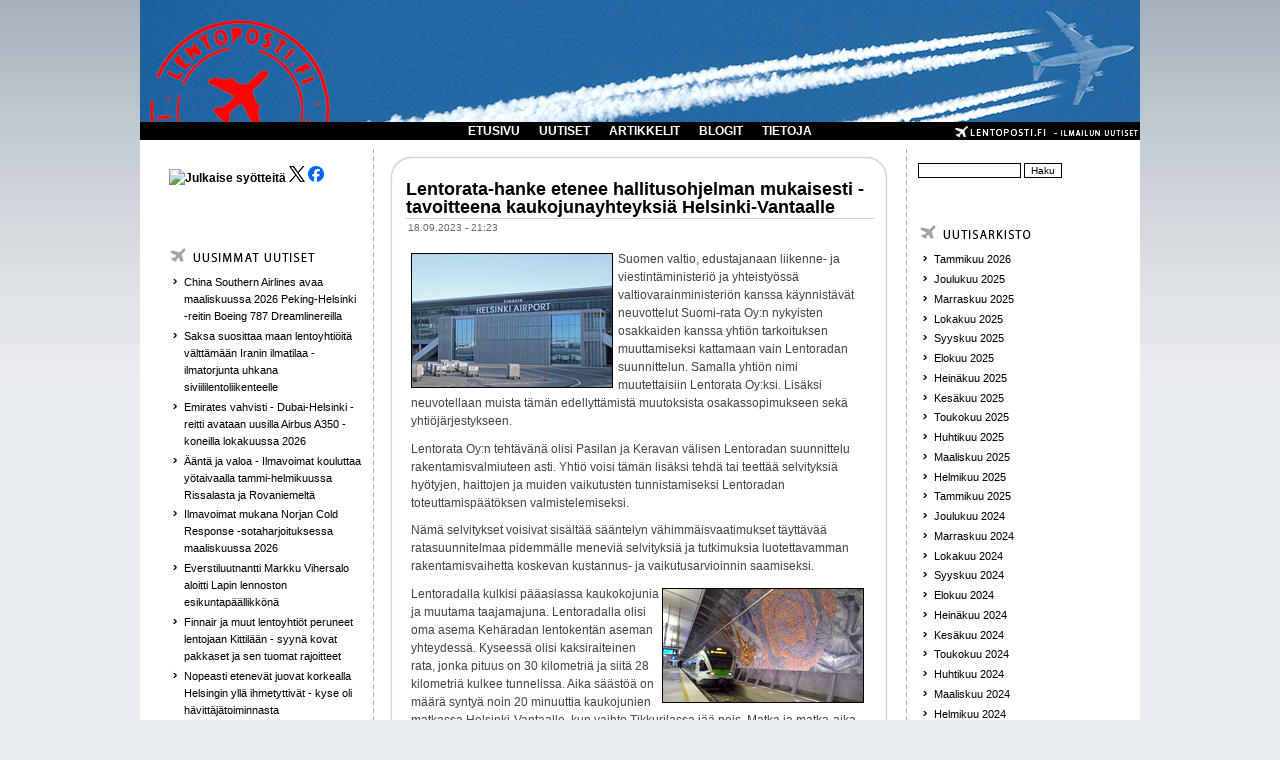

--- FILE ---
content_type: text/css; charset=UTF-8
request_url: https://flightnews.fi/sites/default/files/css/css_2b41b04de2a91d1db1c0f0d68af2290a.css
body_size: 9025
content:

.node-unpublished{background-color:#fff4f4;}.preview .node{background-color:#ffffea;}#node-admin-filter ul{list-style-type:none;padding:0;margin:0;width:100%;}#node-admin-buttons{float:left;margin-left:0.5em;clear:right;}td.revision-current{background:#ffc;}.node-form .form-text{display:block;width:95%;}.node-form .container-inline .form-text{display:inline;width:auto;}.node-form .standard{clear:both;}.node-form textarea{display:block;width:95%;}.node-form .attachments fieldset{float:none;display:block;}.terms-inline{display:inline;}


fieldset{margin-bottom:1em;padding:.5em;}form{margin:0;padding:0;}hr{height:1px;border:1px solid gray;}img{border:0;}table{border-collapse:collapse;}th{text-align:left;padding-right:1em;border-bottom:3px solid #ccc;}.clear-block:after{content:".";display:block;height:0;clear:both;visibility:hidden;}.clear-block{display:inline-block;}/*_\*/
* html .clear-block{height:1%;}.clear-block{display:block;}/* End hide from IE-mac */



body.drag{cursor:move;}th.active img{display:inline;}tr.even,tr.odd{background-color:#eee;border-bottom:1px solid #ccc;padding:0.1em 0.6em;}tr.drag{background-color:#fffff0;}tr.drag-previous{background-color:#ffd;}td.active{background-color:#ddd;}td.checkbox,th.checkbox{text-align:center;}tbody{border-top:1px solid #ccc;}tbody th{border-bottom:1px solid #ccc;}thead th{text-align:left;padding-right:1em;border-bottom:3px solid #ccc;}.breadcrumb{padding-bottom:.5em}div.indentation{width:20px;height:1.7em;margin:-0.4em 0.2em -0.4em -0.4em;padding:0.42em 0 0.42em 0.6em;float:left;}div.tree-child{background:url(/misc/tree.png) no-repeat 11px center;}div.tree-child-last{background:url(/misc/tree-bottom.png) no-repeat 11px center;}div.tree-child-horizontal{background:url(/misc/tree.png) no-repeat -11px center;}.error{color:#e55;}div.error{border:1px solid #d77;}div.error,tr.error{background:#fcc;color:#200;padding:2px;}.warning{color:#e09010;}div.warning{border:1px solid #f0c020;}div.warning,tr.warning{background:#ffd;color:#220;padding:2px;}.ok{color:#008000;}div.ok{border:1px solid #00aa00;}div.ok,tr.ok{background:#dfd;color:#020;padding:2px;}.item-list .icon{color:#555;float:right;padding-left:0.25em;clear:right;}.item-list .title{font-weight:bold;}.item-list ul{margin:0 0 0.75em 0;padding:0;}.item-list ul li{margin:0 0 0.25em 1.5em;padding:0;list-style:disc;}ol.task-list li.active{font-weight:bold;}.form-item{margin-top:1em;margin-bottom:1em;}tr.odd .form-item,tr.even .form-item{margin-top:0;margin-bottom:0;white-space:nowrap;}tr.merge-down,tr.merge-down td,tr.merge-down th{border-bottom-width:0 !important;}tr.merge-up,tr.merge-up td,tr.merge-up th{border-top-width:0 !important;}.form-item input.error,.form-item textarea.error,.form-item select.error{border:2px solid red;}.form-item .description{font-size:0.85em;}.form-item label{display:block;font-weight:bold;}.form-item label.option{display:inline;font-weight:normal;}.form-checkboxes,.form-radios{margin:1em 0;}.form-checkboxes .form-item,.form-radios .form-item{margin-top:0.4em;margin-bottom:0.4em;}.marker,.form-required{color:#f00;}.more-link{text-align:right;}.more-help-link{font-size:0.85em;text-align:right;}.nowrap{white-space:nowrap;}.item-list .pager{clear:both;text-align:center;}.item-list .pager li{background-image:none;display:inline;list-style-type:none;padding:0.5em;}.pager-current{font-weight:bold;}.tips{margin-top:0;margin-bottom:0;padding-top:0;padding-bottom:0;font-size:0.9em;}dl.multiselect dd.b,dl.multiselect dd.b .form-item,dl.multiselect dd.b select{font-family:inherit;font-size:inherit;width:14em;}dl.multiselect dd.a,dl.multiselect dd.a .form-item{width:10em;}dl.multiselect dt,dl.multiselect dd{float:left;line-height:1.75em;padding:0;margin:0 1em 0 0;}dl.multiselect .form-item{height:1.75em;margin:0;}.container-inline div,.container-inline label{display:inline;}ul.primary{border-collapse:collapse;padding:0 0 0 1em;white-space:nowrap;list-style:none;margin:5px;height:auto;line-height:normal;border-bottom:1px solid #bbb;}ul.primary li{display:inline;}ul.primary li a{background-color:#ddd;border-color:#bbb;border-width:1px;border-style:solid solid none solid;height:auto;margin-right:0.5em;padding:0 1em;text-decoration:none;}ul.primary li.active a{background-color:#fff;border:1px solid #bbb;border-bottom:#fff 1px solid;}ul.primary li a:hover{background-color:#eee;border-color:#ccc;border-bottom-color:#eee;}ul.secondary{border-bottom:1px solid #bbb;padding:0.5em 1em;margin:5px;}ul.secondary li{display:inline;padding:0 1em;border-right:1px solid #ccc;}ul.secondary a{padding:0;text-decoration:none;}ul.secondary a.active{border-bottom:4px solid #999;}#autocomplete{position:absolute;border:1px solid;overflow:hidden;z-index:100;}#autocomplete ul{margin:0;padding:0;list-style:none;}#autocomplete li{background:#fff;color:#000;white-space:pre;cursor:default;}#autocomplete li.selected{background:#0072b9;color:#fff;}html.js input.form-autocomplete{background-image:url(/misc/throbber.gif);background-repeat:no-repeat;background-position:100% 2px;}html.js input.throbbing{background-position:100% -18px;}html.js fieldset.collapsed{border-bottom-width:0;border-left-width:0;border-right-width:0;margin-bottom:0;height:1em;}html.js fieldset.collapsed *{display:none;}html.js fieldset.collapsed legend{display:block;}html.js fieldset.collapsible legend a{padding-left:15px;background:url(/misc/menu-expanded.png) 5px 75% no-repeat;}html.js fieldset.collapsed legend a{background-image:url(/misc/menu-collapsed.png);background-position:5px 50%;}* html.js fieldset.collapsed legend,* html.js fieldset.collapsed legend *,* html.js fieldset.collapsed table *{display:inline;}html.js fieldset.collapsible{position:relative;}html.js fieldset.collapsible legend a{display:block;}html.js fieldset.collapsible .fieldset-wrapper{overflow:auto;}.resizable-textarea{width:95%;}.resizable-textarea .grippie{height:9px;overflow:hidden;background:#eee url(/misc/grippie.png) no-repeat center 2px;border:1px solid #ddd;border-top-width:0;cursor:s-resize;}html.js .resizable-textarea textarea{margin-bottom:0;width:100%;display:block;}.draggable a.tabledrag-handle{cursor:move;float:left;height:1.7em;margin:-0.4em 0 -0.4em -0.5em;padding:0.42em 1.5em 0.42em 0.5em;text-decoration:none;}a.tabledrag-handle:hover{text-decoration:none;}a.tabledrag-handle .handle{margin-top:4px;height:13px;width:13px;background:url(/misc/draggable.png) no-repeat 0 0;}a.tabledrag-handle-hover .handle{background-position:0 -20px;}.joined + .grippie{height:5px;background-position:center 1px;margin-bottom:-2px;}.teaser-checkbox{padding-top:1px;}div.teaser-button-wrapper{float:right;padding-right:5%;margin:0;}.teaser-checkbox div.form-item{float:right;margin:0 5% 0 0;padding:0;}textarea.teaser{display:none;}html.js .no-js{display:none;}.progress{font-weight:bold;}.progress .bar{background:#fff url(/misc/progress.gif);border:1px solid #00375a;height:1.5em;margin:0 0.2em;}.progress .filled{background:#0072b9;height:1em;border-bottom:0.5em solid #004a73;width:0%;}.progress .percentage{float:right;}.progress-disabled{float:left;}.ahah-progress{float:left;}.ahah-progress .throbber{width:15px;height:15px;margin:2px;background:transparent url(/misc/throbber.gif) no-repeat 0px -18px;float:left;}tr .ahah-progress .throbber{margin:0 2px;}.ahah-progress-bar{width:16em;}#first-time strong{display:block;padding:1.5em 0 .5em;}tr.selected td{background:#ffc;}table.sticky-header{margin-top:0;background:#fff;}#clean-url.install{display:none;}html.js .js-hide{display:none;}#system-modules div.incompatible{font-weight:bold;}#system-themes-form div.incompatible{font-weight:bold;}span.password-strength{visibility:hidden;}input.password-field{margin-right:10px;}div.password-description{padding:0 2px;margin:4px 0 0 0;font-size:0.85em;max-width:500px;}div.password-description ul{margin-bottom:0;}.password-parent{margin:0 0 0 0;}input.password-confirm{margin-right:10px;}.confirm-parent{margin:5px 0 0 0;}span.password-confirm{visibility:hidden;}span.password-confirm span{font-weight:normal;}

ul.menu{list-style:none;border:none;text-align:left;}ul.menu li{margin:0 0 0 0.5em;}li.expanded{list-style-type:circle;list-style-image:url(/misc/menu-expanded.png);padding:0.2em 0.5em 0 0;margin:0;}li.collapsed{list-style-type:disc;list-style-image:url(/misc/menu-collapsed.png);padding:0.2em 0.5em 0 0;margin:0;}li.leaf{list-style-type:square;list-style-image:url(/misc/menu-leaf.png);padding:0.2em 0.5em 0 0;margin:0;}li a.active{color:#000;}td.menu-disabled{background:#ccc;}ul.links{margin:0;padding:0;}ul.links.inline{display:inline;}ul.links li{display:inline;list-style-type:none;padding:0 0.5em;}.block ul{margin:0;padding:0 0 0.25em 1em;}

#permissions td.module{font-weight:bold;}#permissions td.permission{padding-left:1.5em;}#access-rules .access-type,#access-rules .rule-type{margin-right:1em;float:left;}#access-rules .access-type .form-item,#access-rules .rule-type .form-item{margin-top:0;}#access-rules .mask{clear:both;}#user-login-form{text-align:center;}#user-admin-filter ul{list-style-type:none;padding:0;margin:0;width:100%;}#user-admin-buttons{float:left;margin-left:0.5em;clear:right;}#user-admin-settings fieldset .description{font-size:0.85em;padding-bottom:.5em;}.profile{clear:both;margin:1em 0;}.profile .picture{float:right;margin:0 1em 1em 0;}.profile h3{border-bottom:1px solid #ccc;}.profile dl{margin:0 0 1.5em 0;}.profile dt{margin:0 0 0.2em 0;font-weight:bold;}.profile dd{margin:0 0 1em 0;}



.field .field-label,.field .field-label-inline,.field .field-label-inline-first{font-weight:bold;}.field .field-label-inline,.field .field-label-inline-first{display:inline;}.field .field-label-inline{visibility:hidden;}.node-form .content-multiple-table td.content-multiple-drag{width:30px;padding-right:0;}.node-form .content-multiple-table td.content-multiple-drag a.tabledrag-handle{padding-right:.5em;}.node-form .content-add-more .form-submit{margin:0;}.node-form .number{display:inline;width:auto;}.node-form .text{width:auto;}.form-item #autocomplete .reference-autocomplete{white-space:normal;}.form-item #autocomplete .reference-autocomplete label{display:inline;font-weight:normal;}#content-field-overview-form .advanced-help-link,#content-display-overview-form .advanced-help-link{margin:4px 4px 0 0;}#content-field-overview-form .label-group,#content-display-overview-form .label-group,#content-copy-export-form .label-group{font-weight:bold;}table#content-field-overview .label-add-new-field,table#content-field-overview .label-add-existing-field,table#content-field-overview .label-add-new-group{float:left;}table#content-field-overview tr.content-add-new .tabledrag-changed{display:none;}table#content-field-overview tr.content-add-new .description{margin-bottom:0;}table#content-field-overview .content-new{font-weight:bold;padding-bottom:.5em;}.advanced-help-topic h3,.advanced-help-topic h4,.advanced-help-topic h5,.advanced-help-topic h6{margin:1em 0 .5em 0;}.advanced-help-topic dd{margin-bottom:.5em;}.advanced-help-topic span.code{background-color:#EDF1F3;font-family:"Bitstream Vera Sans Mono",Monaco,"Lucida Console",monospace;font-size:0.9em;padding:1px;}.advanced-help-topic .content-border{border:1px solid #AAA}

.container-inline-date{width:auto;clear:both;display:inline-block;vertical-align:top;margin-right:0.5em;}.container-inline-date .form-item{float:none;padding:0;margin:0;}.container-inline-date .form-item .form-item{float:left;}.container-inline-date .form-item,.container-inline-date .form-item input{width:auto;}.container-inline-date .description{clear:both;}.container-inline-date .form-item input,.container-inline-date .form-item select,.container-inline-date .form-item option{margin-right:5px;}.container-inline-date .date-spacer{margin-left:-5px;}.views-right-60 .container-inline-date div{padding:0;margin:0;}.container-inline-date .date-timezone .form-item{float:none;width:auto;clear:both;}#calendar_div,#calendar_div td,#calendar_div th{margin:0;padding:0;}#calendar_div,.calendar_control,.calendar_links,.calendar_header,.calendar{width:185px;border-collapse:separate;margin:0;}.calendar td{padding:0;}span.date-display-single{}span.date-display-start{}span.date-display-end{}span.date-display-separator{}.date-repeat-input{float:left;width:auto;margin-right:5px;}.date-repeat-input select{min-width:7em;}.date-repeat fieldset{clear:both;float:none;}.date-views-filter-wrapper{min-width:250px;}.date-views-filter input{float:left !important;margin-right:2px !important;padding:0 !important;width:12em;min-width:12em;}.date-nav{width:100%;}.date-nav div.date-prev{text-align:left;width:24%;float:left;}.date-nav div.date-next{text-align:right;width:24%;float:right;}.date-nav div.date-heading{text-align:center;width:50%;float:left;}.date-nav div.date-heading h3{margin:0;padding:0;}.date-clear{float:none;clear:both;display:block;}.date-clear-block{float:none;width:auto;clear:both;}.date-clear-block:after{content:" ";display:block;height:0;clear:both;visibility:hidden;}.date-clear-block{display:inline-block;}/*_\*/
 * html .date-clear-block{height:1%;}.date-clear-block{display:block;}/* End hide from IE-mac */

.date-container .date-format-delete{margin-top:1.8em;margin-left:1.5em;float:left;}.date-container .date-format-name{float:left;}.date-container .date-format-type{float:left;padding-left:10px;}.date-container .select-container{clear:left;float:left;}div.date-calendar-day{line-height:1;width:40px;float:left;margin:6px 10px 0 0;background:#F3F3F3;border-top:1px solid #eee;border-left:1px solid #eee;border-right:1px solid #bbb;border-bottom:1px solid #bbb;color:#999;text-align:center;font-family:Georgia,Arial,Verdana,sans;}div.date-calendar-day span{display:block;text-align:center;}div.date-calendar-day span.month{font-size:.9em;background-color:#B5BEBE;color:white;padding:2px;text-transform:uppercase;}div.date-calendar-day span.day{font-weight:bold;font-size:2em;}div.date-calendar-day span.year{font-size:.9em;padding:2px;}

#ui-datepicker-div table,#ui-datepicker-div td,#ui-datepicker-div th{margin:0;padding:0;}#ui-datepicker-div,#ui-datepicker-div table,.ui-datepicker-div,.ui-datepicker-div table,.ui-datepicker-inline,.ui-datepicker-inline table{font-size:12px !important;}.ui-datepicker-div,.ui-datepicker-inline,#ui-datepicker-div{margin:0;padding:0;border:0;outline:0;line-height:1.3;text-decoration:none;font-size:100%;list-style:none;background:#ffffff;border:2px solid #d3d3d3;font-family:Verdana,Arial,sans-serif;font-size:1.1em;margin:0;padding:2.5em .5em .5em .5em;position:relative;width:15.5em;}#ui-datepicker-div{background:#ffffff;display:none;z-index:9999;}.ui-datepicker-inline{display:block;float:left;}.ui-datepicker-control{display:none;}.ui-datepicker-current{display:none;}.ui-datepicker-next,.ui-datepicker-prev{background:#e6e6e6 url(/sites/all/modules/date/date_popup/themes/images/e6e6e6_40x100_textures_02_glass_75.png) 0 50% repeat-x;left:.5em;position:absolute;top:.5em;}.ui-datepicker-next{left:14.6em;}.ui-datepicker-next:hover,.ui-datepicker-prev:hover{background:#dadada url(/sites/all/modules/date/date_popup/themes/images/dadada_40x100_textures_02_glass_75.png) 0 50% repeat-x;}.ui-datepicker-next a,.ui-datepicker-prev a{background:url(/sites/all/modules/date/date_popup/themes/images/888888_7x7_arrow_left.gif) 50% 50% no-repeat;border:1px solid #d3d3d3;cursor:pointer;display:block;font-size:1em;height:1.4em;text-indent:-999999px;width:1.3em;}.ui-datepicker-next a{background:url(/sites/all/modules/date/date_popup/themes/images/888888_7x7_arrow_right.gif) 50% 50% no-repeat;}.ui-datepicker-prev a:hover{background:url(/sites/all/modules/date/date_popup/themes/images/454545_7x7_arrow_left.gif) 50% 50% no-repeat;}.ui-datepicker-next a:hover{background:url(/sites/all/modules/date/date_popup/themes/images/454545_7x7_arrow_right.gif) 50% 50% no-repeat;}.ui-datepicker-prev a:active{background:url(/sites/all/modules/date/date_popup/themes/images/222222_7x7_arrow_left.gif) 50% 50% no-repeat;}.ui-datepicker-next a:active{background:url(/sites/all/modules/date/date_popup/themes/images/222222_7x7_arrow_right.gif) 50% 50% no-repeat;}.ui-datepicker-header select{background:#e6e6e6;border:1px solid #d3d3d3;color:#555555;font-size:1em;line-height:1.4em;margin:0 !important;padding:0 !important;position:absolute;top:.5em;}.ui-datepicker-header select.ui-datepicker-new-month{left:2.2em;width:7em;}.ui-datepicker-header select.ui-datepicker-new-year{left:9.4em;width:5em;}table.ui-datepicker{text-align:right;width:15.5em;}table.ui-datepicker td a{color:#555555;display:block;padding:.1em .3em .1em 0;text-decoration:none;}table.ui-datepicker tbody{border-top:none;}table.ui-datepicker tbody td a{background:#e6e6e6 url(/sites/all/modules/date/date_popup/themes/images/e6e6e6_40x100_textures_02_glass_75.png) 0 50% repeat-x;border:1px solid #ffffff;cursor:pointer;}table.ui-datepicker tbody td a:hover{background:#dadada url(/sites/all/modules/date/date_popup/themes/images/dadada_40x100_textures_02_glass_75.png) 0 50% repeat-x;border:1px solid #999999;color:#212121;}table.ui-datepicker tbody td a:active{background:#ffffff url(/sites/all/modules/date/date_popup/themes/images/ffffff_40x100_textures_02_glass_65.png) 0 50% repeat-x;border:1px solid #dddddd;color:#222222;}table.ui-datepicker .ui-datepicker-title-row td{color:#222222;font-size:.9em;padding:.3em 0;text-align:center;text-transform:uppercase;}table.ui-datepicker .ui-datepicker-title-row td a{color:#222222;}

.timeEntry_control{vertical-align:middle;margin-left:2px;}* html .timeEntry_control{margin-top:-4px;}



.filefield-icon{margin:0 2px 0 0;}.filefield-element{margin:1em 0;white-space:normal;}.filefield-element .widget-preview{float:left;padding:0 10px 0 0;margin:0 10px 0 0;border-width:0 1px 0 0;border-style:solid;border-color:#CCC;max-width:30%;}.filefield-element .widget-edit{float:left;max-width:70%;}.filefield-element .filefield-preview{width:16em;overflow:hidden;}.filefield-element .widget-edit .form-item{margin:0 0 1em 0;}.filefield-element input.form-submit,.filefield-element input.form-file{margin:0;}.filefield-element input.progress-disabled{float:none;display:inline;}.filefield-element div.ahah-progress,.filefield-element div.throbber{display:inline;float:none;padding:1px 13px 2px 3px;}.filefield-element div.ahah-progress-bar{display:none;margin-top:4px;width:28em;padding:0;}.filefield-element div.ahah-progress-bar div.bar{margin:0;}





#gallery{font-size:100%;}#gsHeader{display:none;}#gallery .gbBlock table h2{display:none;}#gallery tbody{border-top:none;}td.giAlbumCell table,td.giItemCell table{width:auto;}table.ImageFrame_bamboo,table.ImageFrame_bamboo td,table.ImageFrame_book,table.ImageFrame_book td,table.ImageFrame_brand,table.ImageFrame_brand td,table.ImageFrame_dotapple,table.ImageFrame_dotapple td,table.ImageFrame_filmedges,table.ImageFrame_filmedges td,table.ImageFrame_flicking,table.ImageFrame_flicking td,table.ImageFrame_gold,table.ImageFrame_gold td,table.ImageFrame_gold2,table.ImageFrame_gold2 td,table.ImageFrame_notebook,table.ImageFrame_notebook td,table.ImageFrame_notebooksquare,table.ImageFrame_notebooksquare td,table.ImageFrame_photocorners,table.ImageFrame_photocorners td,table.ImageFrame_photocorners_small,table.ImageFrame_photocorners_small td,table.ImageFrame_polaroid,table.ImageFrame_polaroid td,table.ImageFrame_polaroids,table.ImageFrame_polaroids td,table.ImageFrame_postage,table.ImageFrame_postage td,table.ImageFrame_shell,table.ImageFrame_shell td,table.ImageFrame_shadow,table.ImageFrame_shadow td,table.ImageFrame_slide,table.ImageFrame_slide td,table.ImageFrame_slidesquare,table.ImageFrame_slidesquare td,table.ImageFrame_wood,table.ImageFrame_wood td{width:auto;padding:0px;}#siteAdminForm .gbBlock h2{display:block;}#gsNavBar div.gbBreadCrumb{display:none;}#gsNavBar div.gbSystemLinks{text-align:right;float:none;}.block-gallery #gsSidebar{border:none;width:auto;overflow:hidden;}.block-gallery #gsSidebar ul#gbSiteAdminLinks,.block-gallery #gsSidebar ul#gbSiteAdminLinks li,.block-gallery #gsSidebar ul#gbSiteAdminLinks li ul,.block-gallery #gsSidebar ul#gbSiteAdminLinks li ul li{margin-left:2px;}.block-gallery #gsSidebar #gbSiteAdminLinks a{font-weight:normal;}.block-gallery div.block-core-ItemLinks{margin:0;border-bottom:1px solid #aaa;}.block-gallery .gbBlock{padding:0 5px 3px 5px;}.block-gallery tbody{border-top:none;}.block-gallery td,th{padding:0;}.block-gallery .dtree{font-size:1em;}img.g2image_float_left,div.g2image_float_left{float:left;margin:0px 4px 4px 0px;}img.g2image_float_right,div.g2image_float_right{float:right;margin:0px 4px 4px 0px;}img.g2image_centered,div.g2image_centered{display:block;margin-left:auto;margin-right:auto;text-align:center;}.g2image_centered table{margin:auto;}.g2image_clear_images{clear:both;}.post-content img{float:left;clear:both;margin:4px;}.page-content img{float:left;clear:both;margin:4px;}.g2_embed_success{color:#008800;}.g2_embed_warning{color:#f63;}.g2_embed_error{color:#880000;font-weight:bold;}.gallery-grid-block{padding:1px;}.gallery-grid-block .one-image{margin:1px;}.gallery-grid-block tbody{border-top:none;}td.gallery-grid-block{text-align:center;}.gallery-grid-block table,.gallery-grid-block .one-image td,.gallery-grid-block .one-image table{padding:0;margin:auto;}.dtree{line-height:100%;}.dtree a.node,.dtree a.nodeSel{margin-left:0;}


div.giImageBlock.left{float:left;margin:1em;}div.giImageBlock.right{float:right;margin:1em;}div.giImageBlock.nowrap{float:none;margin:1em}.giImageBlock-clear-both{clear:both;}

#lightbox{position:absolute;top:40px;left:0;width:100%;z-index:100;text-align:center;line-height:0;}#lightbox a img{border:none;}#outerImageContainer{position:relative;background-color:#fff;width:250px;height:250px;margin:0 auto;min-width:240px;overflow:hidden;}#imageContainer,#frameContainer,#modalContainer{padding:10px;}#modalContainer{line-height:1em;overflow:auto;}#loading{height:25%;width:100%;text-align:center;line-height:0;position:absolute;top:40%;left:45%;*left:0%;}#hoverNav{position:absolute;top:0;left:0;height:100%;width:100%;z-index:10;}#imageContainer>#hoverNav{left:0;}#frameHoverNav{z-index:10;margin-left:auto;margin-right:auto;width:20%;position:absolute;bottom:0px;height:45px;}#imageData>#frameHoverNav{left:0;}#hoverNav a,#frameHoverNav a{outline:none;}#prevLink,#nextLink{width:49%;height:100%;background:transparent url(/sites/all/modules/lightbox2/images/blank.gif) no-repeat;display:block;}#prevLink,#framePrevLink{left:0;float:left;}#nextLink,#frameNextLink{right:0;float:right;}#prevLink:hover,#prevLink:visited:hover,#prevLink.force_show_nav,#framePrevLink{background:url(/sites/all/modules/lightbox2/images/prev.gif) left 15% no-repeat;}#nextLink:hover,#nextLink:visited:hover,#nextLink.force_show_nav,#frameNextLink{background:url(/sites/all/modules/lightbox2/images/next.gif) right 15% no-repeat;}#prevLink:hover.force_show_nav,#prevLink:visited:hover.force_show_nav,#framePrevLink:hover,#framePrevLink:visited:hover{background:url(/sites/all/modules/lightbox2/images/prev_hover.gif) left 15% no-repeat;}#nextLink:hover.force_show_nav,#nextLink:visited:hover.force_show_nav,#frameNextLink:hover,#frameNextLink:visited:hover{background:url(/sites/all/modules/lightbox2/images/next_hover.gif) right 15% no-repeat;}#framePrevLink,#frameNextLink{width:45px;height:45px;display:block;position:absolute;bottom:0px;}#imageDataContainer{font:10px Verdana,Helvetica,sans-serif;background-color:#fff;margin:0 auto;line-height:1.4em;min-width:240px;}#imageData{padding:0 10px;}#imageData #imageDetails{width:70%;float:left;text-align:left;}#imageData #caption{font-weight:bold;}#imageData #numberDisplay{display:block;clear:left;padding-bottom:1.0em;}#imageData #lightbox2-node-link-text{display:block;padding-bottom:1.0em;}#imageData #bottomNav{height:66px;}.lightbox2-alt-layout #imageData #bottomNav,.lightbox2-alt-layout-data #bottomNav{margin-bottom:60px;}#lightbox2-overlay{position:absolute;top:0;left:0;z-index:90;width:100%;height:500px;background-color:#000;}#overlay_default{opacity:0.6;}#overlay_macff2{background:transparent url(/sites/all/modules/lightbox2/images/overlay.png) repeat;}.clearfix:after{content:".";display:block;height:0;clear:both;visibility:hidden;}* html>body .clearfix{display:inline;width:100%;}* html .clearfix{/*_\*/
  height:1%;/* End hide from IE-mac */}#bottomNavClose{display:block;background:url(/sites/all/modules/lightbox2/images/close.gif) left no-repeat;margin-top:33px;float:right;padding-top:0.7em;height:26px;width:26px;}#bottomNavClose:hover{background-position:right;}#loadingLink{display:block;background:url(/sites/all/modules/lightbox2/images/loading.gif) no-repeat;width:32px;height:32px;}#bottomNavZoom{display:none;background:url(/sites/all/modules/lightbox2/images/expand.gif) no-repeat;width:34px;height:34px;position:relative;left:30px;float:right;}#bottomNavZoomOut{display:none;background:url(/sites/all/modules/lightbox2/images/contract.gif) no-repeat;width:34px;height:34px;position:relative;left:30px;float:right;}#lightshowPlay{margin-top:42px;float:right;margin-right:5px;margin-bottom:1px;height:20px;width:20px;background:url(/sites/all/modules/lightbox2/images/play.png) no-repeat;}#lightshowPause{margin-top:42px;float:right;margin-right:5px;margin-bottom:1px;height:20px;width:20px;background:url(/sites/all/modules/lightbox2/images/pause.png) no-repeat;}.lightbox2-alt-layout-data #bottomNavClose,.lightbox2-alt-layout #bottomNavClose{margin-top:93px;}.lightbox2-alt-layout-data #bottomNavZoom,.lightbox2-alt-layout-data #bottomNavZoomOut,.lightbox2-alt-layout #bottomNavZoom,.lightbox2-alt-layout #bottomNavZoomOut{margin-top:93px;}.lightbox2-alt-layout-data #lightshowPlay,.lightbox2-alt-layout-data #lightshowPause,.lightbox2-alt-layout #lightshowPlay,.lightbox2-alt-layout #lightshowPause{margin-top:102px;}.lightbox_hide_image{display:none;}#lightboxImage{-ms-interpolation-mode:bicubic;}

#forum .description{font-size:0.9em;margin:0.5em;}#forum td.created,#forum td.posts,#forum td.topics,#forum td.last-reply,#forum td.replies,#forum td.pager{white-space:nowrap;}#forum td.posts,#forum td.topics,#forum td.replies,#forum td.pager{text-align:center;}#forum tr td.forum{padding-left:25px;background-position:2px 2px;background-image:url(/misc/forum-default.png);background-repeat:no-repeat;}#forum tr.new-topics td.forum{background-image:url(/misc/forum-new.png);}#forum div.indent{margin-left:20px;}.forum-topic-navigation{padding:1em 0 0 3em;border-top:1px solid #888;border-bottom:1px solid #888;text-align:center;padding:0.5em;}.forum-topic-navigation .topic-previous{text-align:right;float:left;width:46%;}.forum-topic-navigation .topic-next{text-align:left;float:right;width:46%;}
span.ext{background:url(/sites/all/modules/extlink/extlink.png) right center no-repeat;padding-right:12px;}span.mailto{background:url(/sites/all/modules/extlink/mailto.png) right center no-repeat;padding-right:12px;}@media print{span.ext,span.mailto{display:none;padding:0;}}


div.fieldgroup{margin:.5em 0 1em 0;}div.fieldgroup .content{padding-left:1em;}
.views-exposed-form .views-exposed-widget{float:left;padding:.5em 1em 0 0;}.views-exposed-form .views-exposed-widget .form-submit{margin-top:1.6em;}.views-exposed-form .form-item,.views-exposed-form .form-submit{margin-top:0;margin-bottom:0;}.views-exposed-form label{font-weight:bold;}.views-exposed-widgets{margin-bottom:.5em;}html.js a.views-throbbing,html.js span.views-throbbing{background:url(/sites/all/modules/views/images/status-active.gif) no-repeat right center;padding-right:18px;}div.view div.views-admin-links{font-size:xx-small;margin-right:1em;margin-top:1em;}.block div.view div.views-admin-links{margin-top:0;}div.view div.views-admin-links ul{margin:0;padding:0;}div.view div.views-admin-links li{margin:0;padding:0 0 2px 0;z-index:201;}div.view div.views-admin-links li a{padding:0;margin:0;color:#ccc;}div.view div.views-admin-links li a:before{content:"[";}div.view div.views-admin-links li a:after{content:"]";}div.view div.views-admin-links-hover a,div.view div.views-admin-links:hover a{color:#000;}div.view div.views-admin-links-hover,div.view div.views-admin-links:hover{background:transparent;}div.view div.views-hide{display:none;}div.view div.views-hide-hover,div.view:hover div.views-hide{display:block;position:absolute;z-index:200;}div.view:hover div.views-hide{margin-top:-1.5em;}.views-view-grid tbody{border-top:none;}

.indented{margin-left:25px;}.comment-unpublished{background-color:#fff4f4;}.preview .comment{background-color:#ffffea;}


html{font-size:100%;}font,basefont{font-size:100%;}body{font-family:"Helvetica neue",Helvetica,Arial,Verdana,sans-serif;font-size:12px;color:#444444;margin:0;padding:0;text-align:center;background:#e9ecef url(/sites/all/themes/pixture/bg-wall.png) repeat-x top left;min-width:498px;}div#wrapper{margin:0 auto;padding:0px;line-height:1em;background:#ffffff url(/sites/all/themes/pixture/bg-header2.png) repeat-x top left;}div#container{margin:0px;padding:0px;text-align:left;line-height:1.5em;}table,tr,td,thead,tbody{border-spacing:0;border-collapse:collapse;border-width:0px;}tr.odd td,tr.even td{padding:0.4em;}tr.odd{background:#e9ecef;}tr.even{background:#ffffff;}h1,h2,h3,h4,h5,h6{margin-bottom:0.3em;}h1{font-size:1.3em;}h2{font-size:1.2em;}h3,h4,h5,h6{font-size:1.1em;}p{margin-top:0.4em;margin-bottom:0.8em;}em{text-decoration:none;font-weight:normal;}div#cr8{padding-top:8px;}table{font-size:1em;width:100%;margin:0px;}.form-item label{font-size:1em;color:#666666;font-weight:normal;}ul{padding:0;padding-left:1em;margin:0px;}li{padding:0;margin:0px;padding-left:0;line-height:1.6em;}li a,li a:visited,li a:active,li a:hover{font-weight:normal;}.item-list ul{padding:0px;margin:0px;}.item-list ul li{font-size:11px;list-style-type:none;list-style-image:url(/sites/all/themes/pixture/images/rivi_leko_3.jpg);}.item-list .title{font-size:1em;}div.links{margin-bottom:0;margin-top:10px;text-align:right;}ul.links li{padding:0px 0px 0px 10px;margin:0;}.comment .links{margin-bottom:0;}#content{width:100%;}.submitted{color:#666666;font-size:0.8em;}.links{color:#666666;}.links a{font-weight:normal;}a,a.active{text-decoration:none;font-weight:bold;color:#000000;}a:link,a.active:link{color:#000000;}a:visited,a.active:visited{color:#000000;}a:hover,a.active:hover{color:#666666;}a:focus,a.active:focus{outline:none;}table#header{width:100%;padding:0px;margin:0px;background:url(/sites/all/themes/pixture/images/TOP_image_1.jpg) no-repeat top center;vertical-align:top;line-height:0em;margin-bottom:5px;}table#header tr{padding:0px;margin:0px;}#homelink{display:block;position:absolute;height:122px;width:1000px;background:url(/sites/all/themes/pixture/images/TOP_image_1.jpg) no-repeat top center;}#logo{width:0px;height:140px;padding:0px;margin:0px;}#site_name{text-align:left;height:0px;padding:0px;margin:0px;vertical-align:center;overflow:hidden;}#site_name h1{text-align:left;font-size:30px;line-height:1em;padding:0px 5px;margin:0px;font-family:Georgia,Times,serif;}#site_name h1 a{color:#ffffff;}#site_name h1 a:hover{text-decoration:none;}#site_name .site-slogan{color:#ffffff;font-size:1em;line-height:1em;padding:0px;margin:0px;text-align:left;padding-left:7px;padding-bottom:10px;padding-top:4px;}#site_search{margin:0px;padding:0px;padding-right:0px;padding-bottom:5px;text-align:right;vertical-align:bottom;height:117px;}#menu{height:20px;width:970px;vertical-align:center;padding-left:0px;text-align:center;background:url(/sites/all/themes/pixture/images/NAV_lentopostia_ilmailun_uutiset.gif) no-repeat right;position:relative;}#navlist{font-size:1.0em;padding:0px 0px;}#navlist li{padding:0px 08px;}#navlist a{font-weight:bold;color:#ffffff;}#subnavlist{padding:0.5em 1.2em 0.4em 0;font-size:0.8em;color:#aaaaaa;}#subnavlist a{font-weight:bold;color:#a6a6a6;}div#search{margin-right:10px;text-align:right;font-size:11px;margin-top:26px;}#search .form-text{width:10em;padding:2px 2px;border:solid 1px #949494;}div#search label{color:#ffffff;padding:2px;}.block .links{font-size:11px;}.block .content{padding:10px 5px;}#main-content{width:100%;}#main{width:500px;padding:0px 15px 10px 15px;overflow:hidden;}#mission,.node .content,.comment .content{line-height:1.5em;}#help{font-size:0.9em;margin-bottom:1em;}.breadcrumb{padding:0px;padding-bottom:2px;}.error{border-color:red;}#sidebar-left,#sidebar-right{width:220px;background:#ffffff;padding:0px 15px 15px 15px;vertical-align:top;}#sidebar-left{padding-right:0px;background:url(/sites/all/themes/pixture/images/KATKOVIIVA_VER.gif) repeat-y top right;}#sidebar-right{padding-left:0px;background:url(/sites/all/themes/pixture/images/KATKOVIIVA_VER.gif) repeat-y top left;}#footer{border:none;padding:10px;background:#ffffff url(/sites/all/themes/pixture/bg-footer.png) repeat-x bottom left;text-align:center;font-size:11px;color:#ffffff;}#footer a{text-decoration:underline;font-weight:bold;color:#ffffff;}#footer .block .block-bc,#footer .block .block-tc{padding:0px;margin:0px;width:100%;padding-top:2px;}#footer .block .content{padding:0px;margin:0px;}.sidebar .block{margin:0px;padding:0px;border-spacing:0;border-collapse:collapse;margin-bottom:-10px;width:220px;}.sidebar .block .content{width:100%;}.sidebar .block tr{margin:0px;padding:0px;}.sidebar .block td{margin:0px;padding:0px;}.sidebar .block td.block-tl{width:10px;}.sidebar .block td.block-tc{width:200px;margin:0px;padding:2px 0px;text-align:center;}.sidebar .block td.block-tr{width:10px;}.sidebar .block td.block-bl{width:10px;}.sidebar .block td.block-bc{width:200px;margin:0px;padding:0px 10px 0px 0px;color:#000000;}.sidebar .block td.block-br{width:10px;}.sidebar .block h2{color:#ffffff;font-size:12px;font-weight:bold;margin:0px;padding:2px;text-align:center;}.sidebar .block h3{padding:0px 3px;font-size:12px;}.sidebar .block .title{font-size:1em;margin-bottom:0.3em;}.sidebar .block ul.links li{font-size:10px;}.poll .bar{background-color:#e7e7e7;border:solid 1px #949494;}.poll .bar .foreground{background:#3d5c85 url(/sites/all/themes/pixture/bg-lbar.png) repeat-x center left;}.node{margin:0;margin-bottom:15px;background:#ffffff;padding:0px;}.node img{border:1px solid black;margin:3px 5px 5px 0px;}.sticky{background:#fff;border-bottom:solid 0px #000;}.teaser{background:#ffffff;border:solid 0px #d3d3d3;font-family:"Helvetica neue",Helvetica,Arial,Verdana,sans-serif;font-size:11px;font-weight:lighter;}.node .content,.comment .content{clear:both;margin:1em .5em .5em .5em;}.node .taxonomy{font-size:0.8em;padding-left:1.5em;}.node .taxonomy li{padding:1px 5px;}.node .picture{border:1px solid #d0d0d0;float:right;margin:0.5em;}.node .submitted{padding-left:2px;color:#666666;}.node h2.title{font-size:18px;}.node h2.title a:hover{text-decoration:none;color:#485f83;}.node h2.title{margin:0px;padding-top:0px;padding-bottom:2px;border-bottom:solid 1px #d3d3d3;}.node-tl{padding:0px;margin:0px;width:0px;height:10px;border-width:0px;line-height:1;}.node-tr{padding:0px;margin:0px;width:0px;height:10px;border-width:0px;line-height:1;}.node-bl{padding:0px;margin:0px;width:0px;height:10px;border-width:0px;line-height:1;}.node-br{padding:0px;margin:0px;width:0px;height:10px;border-width:0px;line-height:1;}.node-ml{padding:0px;margin:0px;width:0px;border-width:0px;line-height:1;}.node-mr{padding:0px;margin:0px;width:0px;border-width:0px;line-height:1;}.node-tc{padding:0px;margin:0px;height:23px;border-width:0px;line-height:1;background:url(/sites/all/themes/pixture/laatikot/top.jpg) no-repeat;}.node-mc{padding-left:15px;padding-right:15px;background:url(/sites/all/themes/pixture/laatikot/middle.jpg) repeat-y;}.node-bc{padding:0px;margin:0px;height:23px;border-width:0px;line-height:1;background:url(/sites/all/themes/pixture/laatikot/bottom.jpg) no-repeat;}.teaser-node-tl{padding:0px;margin:0px;width:0px;height:10px;background:none;}.teaser-node-tc{padding:0px;margin:0px;height:23px;background:url(/sites/all/themes/pixture/laatikot/top.jpg) no-repeat;}.teaser-node-tr{padding:0px;margin:0px;width:0px;height:0px;background:none;}.teaser-node-ml{padding:0px;margin:0px;width:0px;background:none;}.teaser-node-mc{padding-left:15px;padding-right:15px;margin:0px;background:url(/sites/all/themes/pixture/laatikot/middle.jpg) repeat-y;}.teaser-node-mr{padding:0px;margin:0px;width:0px;background:none;}.teaser-node-bl{padding:0px;margin:0px;width:0px;height:0px;background:none;}.teaser-node-bc{padding:0px;margin:0px;height:23px;background:url(/sites/all/themes/pixture/laatikot/bottom.jpg) no-repeat;}.teaser-node-br{padding:0px;margin:0px;width:0px;height:0px;background:none;}.sticky-node-tl{padding:0px;margin:0px;width:0px;height:10px;background:none;}.sticky-node-tc{padding:0px;margin:0px;height:23px;background:url(/sites/all/themes/pixture/laatikot/sticky_top.jpg) no-repeat;}.sticky-node-tr{padding:0px;margin:0px;width:0px;height:10px;background:none;}.sticky-node-ml{padding:0px;margin:0px;width:0px;background:none;}.sticky-node-mc{padding-left:15px;padding-right:15px;margin:0px;background:url(/sites/all/themes/pixture/laatikot/sticky_middle.jpg) repeat-y;}.sticky-node-mr{padding:0px;margin:0px;width:0px;background:none;}.sticky-node-bl{padding:0px;margin:0px;width:0px;height:10px;background:none;}.sticky-node-bc{padding:0px;margin:0px;height:23px;background:url(/sites/all/themes/pixture/laatikot/sticky_bottom.jpg) no-repeat;}.sticky-node-br{padding:0px;margin:0px;width:0px;height:10px;background:none;}h1.pagetitle{font-size:18px;margin:5px 0px 10px 0px;padding:5px 10px;color:#ffffff;background:url(/sites/all/themes/pixture/bg-title.png) repeat top left;}.comment{margin:5px;margin-bottom:0px;padding:0px;border-top:solid 1px #bababa;background:#ffffff;}.comment .title a{font-size:1.2em;font-weight:bold;padding:10px;}.comment .content{padding:0px 10px;}.comment .new{padding-right:10px;text-align:right;font-weight:bold;font-size:0.8em;float:right;color:red;}.comment .picture{border:1px solid #949494;float:right;margin:0.5em;}.comment .comment-id{font-size:16px;font-weight:bold;padding-right:10px;}.comment .submitted{font-size:11px;border-bottom:solid 1px #bababa;margin-bottom:10px;padding:4px 5px;color:#666666;}.comment div.links{padding:5px;margin-top:0px;}#aggregator .feed-source{background-color:#e7e7e7;border:1px solid #bababa;padding:1em;margin:1em 0;}#aggregator .news-item .categories,#aggregator .source,#aggregator .age{font-style:italic;font-size:0.9em;}#aggregator .title{margin-bottom:0.5em;font-size:1em;}#aggregator h3{margin-top:1em;}#forum{margin:15px 0px;}#forum td.container{background:#d0d0d0;}#forum thead,#forum tbody{border:solid 0px #ffffff;}td.icon{text-align:center;}#forum td.forum{margin:0px;padding:0px;}#forum td.last-reply{background:none;}#forum .name a{margin:0px;padding:0px;}#forum .description{padding:0px;margin:0;}.block-forum h3{margin-bottom:.5em;}div.forum-topic-navigation a.topic-next{text-align:right;}div.forum-topic-navigation a.topic-previous{text-align:left;}#profile .profile{clear:both;border:1px solid #949494;padding:.5em;margin:1em 0em;}#profile .profile .name{padding-bottom:0.5em;}.block-forum h3{margin-bottom:.5em;}div.admin,div.admin .left,div.admin .right{margin:0px;padding:5px;overflow:hidden;}div.admin-panel{margin:0px;padding:0px;margin-bottom:15px;background:#e9ecef;}div.admin-panel a{font-weight:normal;overflow:hidden;}div.admin-panel .description{}div.admin-panel .body{font-size:11px;}div.admin-panel h3{padding:5px 8px 5px;margin:0;background:#5c6d81;color:#ffffff;}div.help{margin:0px;padding:2px 5px;margin-top:5px;}div.item-list ul.pager li{padding:0px;margin:0px;}ul.pager{margin:0px;text-align:center;vertical-align:center;width:70%;border-top:solid 1px #BBBBBB;}ul.pager li{padding:0px;margin:0px;}div.item-list ul.pager li.pager-current{color:#7F7F7F;margin:2px;}.pager a{margin:2px;padding:4px;}.tabs{font-size:12px;}.tabs a{font-weight:normal;line-height:2.2em;}.tabs ul{padding:0;margin:0;padding-left:5px;border-bottom:solid 0px #ffffff;margin-bottom:10px;}.tabs ul li{}.tabs ul li a{margin:0px;padding:4px 10px;background:#ffffff;border:solid 1px #e7e7e7;}.tabs ul li a:hover{text-decoration:underline;background:#c9c9c9;border:solid 1px #949494;}.tabs ul li a.active,.tabs ul li.active a{color:#ffffff;background:url(/sites/all/themes/pixture/bg-bar-lite.png) repeat-x center center;border:solid 1px #5c6d81;}.tabs ul li a.active:hover{text-decoration:underline;background:url(/sites/all/themes/pixture/bg-bar.png) repeat-x center center;border:solid 1px #6b97d0;}ul.secondary{}ul.secondary li{font-size:11px;margin:0;padding:0;border:solid 0px #ffffff;}ul.secondary li a{margin:0;padding:2px 4px;margin-right:2px;margin-left:0px;border:solid 1px #ededed;}.sidebar .block-archive .content{padding:10px 15px 10px 5px;}.sidebar .block-archive .content tr{background:none;border:solid 0px #ffffff;}.sidebar .block-archive .content table td{border:solid 1px #bbbbbb;padding:1px 2px;text-align:center;}#mission{margin:0px 20px 15px 20px;padding:5px 5px;font-size:1.1em;line-height:1.1em;font-weight:bold;border-bottom:solid 1px #cccccc;}.box{background:#fff;padding:5px;padding:10px;}.box h2{padding-bottom:2px;border-bottom:solid 1px #aaaaaa;}.book-navigation{padding-bottom:5px;}.book-navigation ul.menu{padding-top:5px;padding-bottom:5px;}div.page-links a.page-previous{width:40%;padding:0px;margin:0px;}div.page-links a.page-up{width:19%;padding:0px;margin:0px;}div.page-links a.page-next{width:40%;padding:0px;margin:0px;}ul.galleries li{border:solid 1px #aaaaaa;background:#ffffff;}ul.galleries li h3 a{font-size:1.1em;font-weight:bold;}ul.images{border:solid 1px #aaaaaa;overflow:hidden;}ul.images li{text-align:center;}ul.images li h3{margin:0px;padding:0px;}.pushbutton,button,.form-submit{font:normal 10px Arial,Helvetica,sans-serif;color:#000000;background:#ffffff;border:1px solid #000000}pre{margin:0px 3px;padding:5px;background:#222222;border:solid 1px #111111;color:#dddddd;white-space:-moz-pre-wrap;white-space:-pre-wrap;white-space:-o-pre-wrap;white-space:pre-wrap;word-wrap:break-word;line-height:1.5em;background:#eeeeee;border:solid 1px #bbbbbb;color:#222222;}blockquote{margin:4px 10px;padding:10px 15px;background:#ffffff;}.messages{background-color:#eeeeee;border:1px solid #cccccc;padding:0.3em;margin-bottom:1em;}.messages li{margin-left:10px;}.field-content{font-size:11px;font:Arial,Vendra,sans-serif;}.field-type-relevant-content{border-top:solid;border-width:1px;border-color:#d3d3d3;margin-top:15px;padding-top:5px;font-size:12px;}.linkki{font-family:"Helvetica neue",Helvetica,Arial,Verdana,sans-serif;font-size:12px;font-weight:normal;}.linkki:hover{font-family:"Helvetica neue",Helvetica,Arial,Verdana,sans-serif;font-size:12px;font-weight:normal;text-decoration:none;}.ilmoita{font-size:9px;}.reunat{border:2px solid #000000;float:left;margin:2px 10px 2px 0px;}.form{font:normal 10px Arial,Helvetica,sans-serif;font-weight:bolder;color:#000000;}.form-text{font:normal 10px Arial,Helvetica,sans-serif;color:#000000;background:#ffffff;border:1px solid #000000}.form-textarea{font:normal 10px Arial,Helvetica,sans-serif;color:#000000;background:#ffffff;border:1px solid #000000}.view-footer{padding-left:15px;}.uutiset{vertical-align:center;width:500px;}.uutiset .uutiset-header p{margin-left:20px;padding-top:16px;margin-top:-5px;}.uutiset .uutiset-header{background:url(/sites/all/themes/pixture/laatikot/1b.jpg) no-repeat;width:500px;height:50px;font-size:15px;}.uutiset .uutiset-header-id-attachment_5{width:500px;height:50px;font-size:15px;}.uutiset .uutiset-content{background:url(/sites/all/themes/pixture/laatikot/middle.jpg) repeat-y;width:500px;}.uutiset .uutiset-bottom{background:url(/sites/all/themes/pixture/laatikot/bottom.jpg) no-repeat;width:500px;height:36px;}.uutiset .uutiset-li{list-style-type:none;list-style-image:url(/sites/all/themes/pixture/images/rivi_leko_3.jpg);margin-left:10px;margin-right:1px;}.uutiset .field-content{font-size:11px;}.uutiset .views-field-title .field-content{font-size:15px;}body.mceContentBody{background:#B0B9BE;color:#000;}textarea#edit-body.form-textarea{height:500px;}.view-content views-field{margin:10px;}.view tr.odd{background:#ffffff url(/sites/all/themes/pixture/images/rivi_leko_3.jpg) no-repeat left;}.view tr.even{background:#ffffff url(/sites/all/themes/pixture/images/rivi_leko_3.jpg) no-repeat left;}.feed-icon{display:none;}blockquote.twitter-tweet{display:inline-block;font-family:"Helvetica neue",Helvetica,Arial,Verdana,sans-serif;font-size:10px;font-weight:bold;line-height:16px;border-color:#eee #ddd #bbb;border-radius:5px;border-style:solid;border-width:1px;box-shadow:0 1px 3px rgba(0,0,0,0.15);margin:10px 5px;padding:0 16px 16px 16px;max-width:400x;}blockquote.twitter-tweet p{font-size:16px;font-weight:normal;line-height:20px;}blockquote.twitter-tweet a{color:inherit;font-weight:normal;text-decoration:none;outline:0 none;}blockquote.twitter-tweet a:hover,blockquote.twitter-tweet a:focus{text-decoration:underline;}
